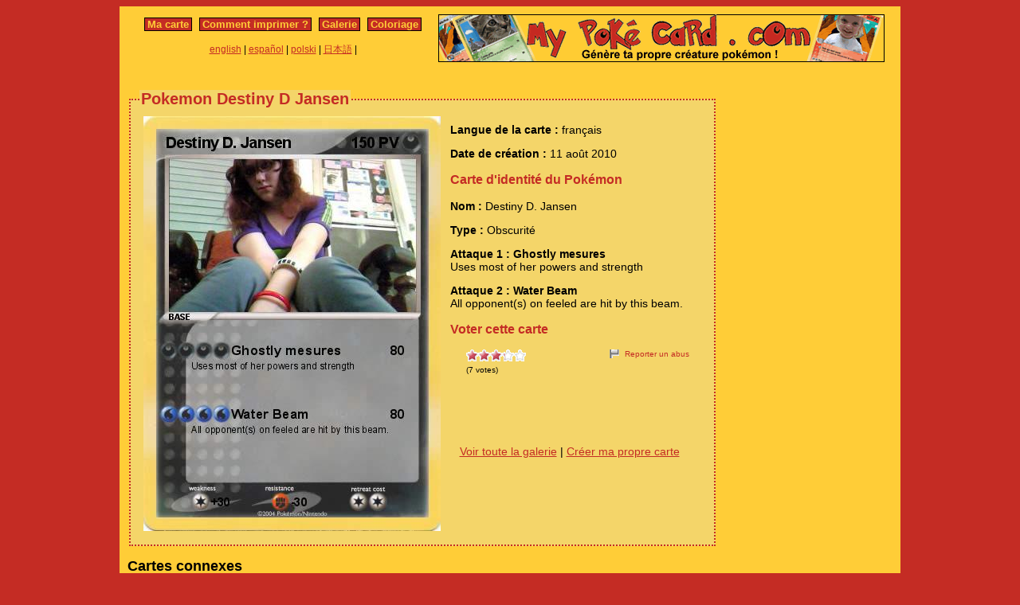

--- FILE ---
content_type: text/html; charset=utf-8
request_url: https://www.mypokecard.com/fr/Galerie/Pokemon-Destiny-D-Jansen
body_size: 3479
content:
<!DOCTYPE html>
<html xmlns="http://www.w3.org/1999/xhtml" lang="fr" xml:lang="fr" dir="ltr" xmlns:fb="http://www.facebook.com/2008/fbml" xmlns:og="http://opengraphprotocol.org/schema/">
<head>
<base href="https://www.mypokecard.com/" />
<meta http-equiv="Content-Type" content="text/html; charset=utf-8" />
<link rel="canonical" href="https://www.mypokecard.com/fr/Galerie/Pokemon-Destiny-D-Jansen" />
<title>Pokémon Destiny D Jansen - Ghostly mesures - Ma carte Pokémon</title>
<meta name="description" content="Uses most of her powers and strength - Water Beam : All opponent(s) on feeled are hit by this beam." />
<meta property="og:title" content="Pokémon Destiny D Jansen - Ghostly mesures"/>
<meta property="og:type" content="game" />
<meta property="og:url" content="https://www.mypokecard.com/fr/Galerie/Pokemon-Destiny-D-Jansen"/>
<meta property="og:image" content="https://www.mypokecard.com/my/galery/ultvhQXhOCN.jpg"/>
<meta property="og:site_name" content="mypokecard.com"/>
<meta property="fb:app_id" content="149867835117168" /><meta property="og:locale" content="fr_FR" />
<link rel="stylesheet" type="text/css" media="screen" href="/my/css/habillage.css" />
<link rel="stylesheet" type="text/css" href="/my/css/rating.css" />
<link rel="stylesheet" type="text/css" href="/my/css/thickbox.css" />
<link rel="alternate" media="only screen and (max-width: 640px)" href="//mobile.mypokecard.com/fr/Galerie/Pokemon-Destiny-D-Jansen" /><script type="text/javascript" src="/my/js/myrating_jquery_thickbox.js"></script>
<script type="text/javascript">

  var _gaq = _gaq || [];
  _gaq.push(['_setAccount', 'UA-5270624-1']);
  _gaq.push(['_trackPageview']);

  (function() {
    var ga = document.createElement('script'); ga.type = 'text/javascript'; ga.async = true;
    ga.src = ('https:' == document.location.protocol ? 'https://' : 'http://') + 'stats.g.doubleclick.net/dc.js';
    var s = document.getElementsByTagName('script')[0]; s.parentNode.insertBefore(ga, s);
  })();

</script></head>

<body>
<div id="page">

  <div id="conteneur">
    <div id="contenu">

      <div id="menu">
        &nbsp;<a href="/fr/">Ma carte</a>&nbsp;
        
          
          &nbsp;<a href="fr/Comment-imprimer">Comment imprimer&nbsp;?</a>&nbsp;
          
          &nbsp;<a href="fr/Galerie">Galerie</a>&nbsp;
          
          &nbsp;<a href="fr/Coloriage">Coloriage</a>&nbsp;
          
        
      </div>

      <table style="width:100%;border:none;padding:0;height:40px;"><tr><td align="center"><a href="/en/">english</a> | <a href="/es/">español</a> | <a href="/pl/">polski</a> | <a href="/ja/">日本語</a> | </td></tr></table>	      

    </div>

    <div id="conteneur2">	
      <a href="/fr/"><img src="my/img/my-poke-card-fr.gif" alt="Personnaliser et imprimer en ligne sa propre carte Pokémon" title="Génèration rapide et facile de cartes pokémon !" width="560" height="60" /></a>    </div>

    <br class="nettoyeur" />
    
  </div>

  <div id="conteneur3">

    <div id="galery">
            
        <div id="article" >
          
          <fieldset><legend>Pokemon Destiny D Jansen</legend>          <div id="card_cont">
            
            <div id="card_left">
              <img src="my/galery/ultvhQXhOCN.jpg" alt="Pokemon Destiny D. Jansen" title="Pokemon Destiny D. Jansen" />            </div>
          
            <div id="card_right">
          
              <div class="texte"><div class="hreview-aggregate">
                <p><span class="bold">Langue de la carte : </span> français</p><p><span class="bold">Date de création :</span> 11 août 2010</p><h3>Carte d'identité du Pokémon</h3><p><span class="bold">Nom : </span><span class="item"><span class="fn">Destiny D. Jansen</span></span></p></p><p><span class="bold">Type : </span>Obscurité</p><p><span class="bold">Attaque 1 : Ghostly mesures</span><br />Uses most of her powers and strength  </p><p><span class="bold">Attaque 2 : Water Beam</span><br />All opponent(s) on feeled are hit by this beam.</p><h3>Voter cette carte</h3>                
                <div style="float: left;text-align:left;margin-left:-10px;">
                  <div class="ratingblock"><div id="unit_longultvhQXhOCN">  <ul id="unit_ulultvhQXhOCN" class="unit-rating" style="width:75px;">     <li class="current-rating" style="width:49.35px;">Currently <span class="rating">3.29</span>/5</li><li><a href="/my/lib/star_rater/db.php?j=1&amp;q=ultvhQXhOCN&amp;t=3.131.110.228&amp;c=5" title="1 out of 5" class="r1-unit rater" rel="nofollow">1</a></li><li><a href="/my/lib/star_rater/db.php?j=2&amp;q=ultvhQXhOCN&amp;t=3.131.110.228&amp;c=5" title="2 out of 5" class="r2-unit rater" rel="nofollow">2</a></li><li><a href="/my/lib/star_rater/db.php?j=3&amp;q=ultvhQXhOCN&amp;t=3.131.110.228&amp;c=5" title="3 out of 5" class="r3-unit rater" rel="nofollow">3</a></li><li><a href="/my/lib/star_rater/db.php?j=4&amp;q=ultvhQXhOCN&amp;t=3.131.110.228&amp;c=5" title="4 out of 5" class="r4-unit rater" rel="nofollow">4</a></li><li><a href="/my/lib/star_rater/db.php?j=5&amp;q=ultvhQXhOCN&amp;t=3.131.110.228&amp;c=5" title="5 out of 5" class="r5-unit rater" rel="nofollow">5</a></li>  </ul>  <p>(<span class="votes">7</span> votes)  </p></div></div>                </div>
                <div style="text-align:right;font-size:10px;"><a class="abuse" href="" rel="nofollow" title="Signaler un abus" class="thickbox" onclick="tb_show('Reporter un abus', '/my/abuse.php?height=300&width=400&id=ultvhQXhOCN&lang=fr&opt=card&url=');this.blur();return false;">Reporter un abus</a></div>

                <br /><br /><iframe src="https://www.facebook.com/plugins/like.php?href=http://www.mypokecard.com/fr/Galerie/Pokemon-Destiny-D-Jansen&amp;layout=standard&amp;show_faces=true&amp;width=450&amp;action=like&amp;colorscheme=light" scrolling="no" frameborder="0" allowTransparency="true" style="border:none; overflow:hidden; width:280px; height:60px;"></iframe>

                                <script type="application/ld+json">
                {
                  "@context": "http://schema.org",
                  "@type": "BreadcrumbList",
                  "itemListElement": [{
                    "@type": "ListItem",
                    "position": 1,
                    "item": {
                      "@id": "https://www.mypokecard.com/fr/Galerie",
                      "name": "Carte Pokémon"
                    }
                  },{
                    "@type": "ListItem",
                    "position": 2,
                    "item": {
                      "@id": "https://www.mypokecard.com/fr/Galerie/Pokemon-Destiny-D-Jansen",
                      "name": "Destiny D Jansen",
                      "image": "https://www.mypokecard.com/my/galery/ultvhQXhOCN.jpg"
                    }
                  }]
                }
                </script>

                <p style="text-align:center"><a href="Galerie-de-cartes-realisees">Voir toute la galerie</a> | <a href="/fr/">Créer ma propre carte</a></p>
              </div>
              
            </div></div>
            
          </div><br class="nettoyeur" />
    
          </fieldset>
        </div>

    
    <h2>Cartes connexes</h2><a href="/fr/Galerie/Pokemon-Floor-Jansen-1"><img src="https://www.mypokecard.com/fr/Galerie/my/galery/thumbs/htk4cdx4CEMU.jpg" style="width:100px; height:140px; padding: 3px;"  alt="Floor Jansen" title="Floor Jansen" /></a><a href="/fr/Galerie/Pokemon-Megaman-HX"><img src="https://www.mypokecard.com/fr/Galerie/my/galery/thumbs/74yg10GvfR71.jpg" style="width:100px; height:140px; padding: 3px;"  alt="Megaman HX" title="Megaman HX" /></a><a href="/fr/Galerie/Pokemon-Destiny-31"><img src="https://www.mypokecard.com/fr/Galerie/my/galery/thumbs/Cbkf1dmUQho.jpg" style="width:100px; height:140px; padding: 3px;"  alt="Destiny" title="Destiny" /></a><a href="/fr/Galerie/Pokemon-Megaman-LX"><img src="https://www.mypokecard.com/fr/Galerie/my/galery/thumbs/74yg10GvfRrl.jpg" style="width:100px; height:140px; padding: 3px;"  alt="Megaman LX" title="Megaman LX" /></a><a href="/fr/Galerie/Pokemon-Obscurae"><img src="https://www.mypokecard.com/fr/Galerie/my/galery/thumbs/4Sh8J1x6wqQN.jpg" style="width:100px; height:140px; padding: 3px;"  alt="Obscurae" title="Obscurae" /></a><a href="/fr/Galerie/Pokemon-The-OP-dragons"><img src="https://www.mypokecard.com/fr/Galerie/my/galery/thumbs/W67BGdxqbhHh.jpg" style="width:100px; height:140px; padding: 3px;"  alt="The OP dragons" title="The OP dragons" /></a><a href="/fr/Galerie/Pokemon-Maxijirachi"><img src="https://www.mypokecard.com/fr/Galerie/my/galery/thumbs/NQY45SGznOza.jpg" style="width:100px; height:140px; padding: 3px;"  alt="Maxijirachi" title="Maxijirachi" /></a><a href="/fr/Galerie/Pokemon-the-destiny-dragon"><img src="https://www.mypokecard.com/fr/Galerie/my/galery/thumbs/REgQdU5yC2uY.jpg" style="width:100px; height:140px; padding: 3px;"  alt="the destiny" title="the destiny dragon" /></a><a href="/fr/Galerie/Pokemon-display-NEO-DESTINY"><img src="https://www.mypokecard.com/fr/Galerie/my/galery/thumbs/XEjXjoEkhFO.jpg" style="width:100px; height:140px; padding: 3px;"  alt="display NEO" title="display NEO DESTINY" /></a>      <br />
      <fieldset><legend>Commentaires</legend>
        <div id="comments">
          <div id="fb-root"></div>
          <script async defer crossorigin="anonymous" src="https://connect.facebook.net/fr_FR/sdk.js#xfbml=1&version=v3.3&appId=149867835117168&autoLogAppEvents=1"></script>
            
          <div class="fb-comments" data-href="http://www.mypokecard.com/fr/Galerie/Pokemon-Destiny-D-Jansen" data-width="" data-numposts="5"></div>
        </div>
      </fieldset>    

    
    </div>

  <div id="pub2">    
      </div>	

  </div>
  <br class="nettoyeur" />

  

  <br class="nettoyeur" />
<div id="pied">


<div id="menu2">
	<nav>
	
		<a href="/fr/">Ma carte pokemon</a>
		
		&nbsp;|&nbsp;<a href="fr/Comment-imprimer">Comment imprimer&nbsp;?</a>
		
		&nbsp;|&nbsp;<a href="fr/Galerie">Toutes les cartes pokemon</a>
		
		&nbsp;|&nbsp;<a href="fr/Coloriage">Coloriage pokemon</a>
		
		&nbsp;|&nbsp;<a href="fr/Ton-avis">Ton avis&nbsp;!</a>
		
		&nbsp;|&nbsp;<a href="fr/Mentions-legales">Mentions légales</a>
		
		&nbsp;|&nbsp;<a href="fr/Kezako">Kézako&nbsp;?</a>
		
	
	</nav>
</div>

<footer>
<div style="margin-bottom:4px;">Pokémon est une marque de Nintendo, Creatures, Game Freak et The Pokémon Company</div><small>MyPoKéCaRd.cOm 0.9 - Propulsé par <a href="http://jquery.com">jquery</a>, <a href="http://php.net">php</a>, <a href="http://www.libgd.org">gd</a> et <a href="http://www.spip.net/fr">spip</a> - Page valide <a href="http://validator.w3.org/check?uri=referer">XHTML 1</a> et <a href="http://jigsaw.w3.org/css-validator/check/referer">CSS2</a></small><div style="margin:10px 5px 5px 5px;">MyPokeCard.com est un espace de jeux pour réaliser sa <a href="/fr/">carte pokémon</a>, voter pour les meilleures <a href="/fr/Galerie-de-cartes-realisees?order=rating">cartes pokémon</a> et inventer des <a href="/fr/Coloriage-Pokemon">coloriages pokémon</a></div></footer>  </div>
</div>


</body>
</html>
